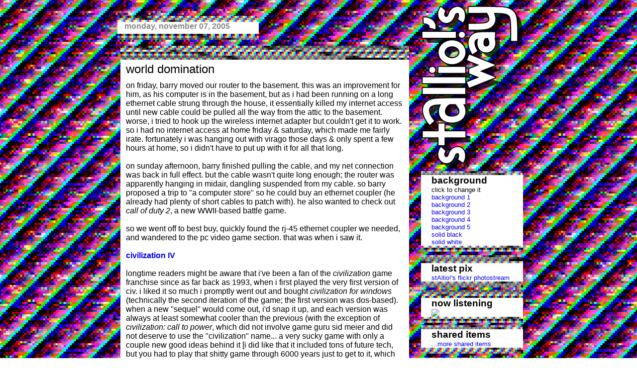

--- FILE ---
content_type: text/html
request_url: https://animalswithinanimals.com/stallio/2005/11/world-domination.html
body_size: 8527
content:
<!DOCTYPE HTML PUBLIC "-//W3C//DTD HTML 4.01 Transitional//EN">
<html><head><link rel="canonical" href="http://blog.animalswithinanimals.com/2005/11/world-domination.html" />
<meta http-equiv="refresh" content="30;url=http://blog.animalswithinanimals.com/2005/11/world-domination.html" />


<!-- Meta Information -->
	<meta http-equiv="Content-Type" content="text/html; charset=UTF-8">
	<meta name="MSSmartTagsPreventParsing" content="true">
	<meta name="generator" content="Blogger">

<title>stAllio!'s way</title>


<script type="text/javascript" src="http://www.haloscan.com/load.php?user=stallio"> 

</script>

<link rel="stylesheet" type="text/css" href="/stallio/newstyle.css">
<link rel="icon" href="/favicon.ico" type="image/x-icon">
<link rel="shortcut icon" href="/favicon.ico" type="image/x-icon">
<link rel="alternate" type="application/atom+xml" title="stAllio!'s way" href="http://www.animalswithinanimals.com/stallio/atom.xml">


<!--[if lt IE 7]>
<script language="JavaScript">
function correctPNG() // correctly handle PNG transparency in Win IE 5.5 & 6.
{
   var arVersion = navigator.appVersion.split("MSIE")
   var version = parseFloat(arVersion[1])
   if ((version >= 5.5) && (document.body.filters))
   {
      for(var i=0; i<document.images.length; i++)
      {
         var img = document.images[i]
         var imgName = img.src.toUpperCase()
         if (imgName.substring(imgName.length-3, imgName.length) == "PNG")
         {
            var imgID = (img.id) ? "id='" + img.id + "' " : ""
            var imgClass = (img.className) ? "class='" + img.className + "' " : ""
            var imgTitle = (img.title) ? "title='" + img.title + "' " : "title='" + img.alt + "' "
            var imgStyle = "display:inline-block;" + img.style.cssText
            if (img.align == "left") imgStyle = "float:left;" + imgStyle
            if (img.align == "right") imgStyle = "float:right;" + imgStyle
            if (img.parentElement.href) imgStyle = "cursor:hand;" + imgStyle
            var strNewHTML = "<span " + imgID + imgClass + imgTitle
            + " style=\"" + "width:" + img.width + "px; height:" + img.height + "px;" + imgStyle + ";"
            + "filter:progid:DXImageTransform.Microsoft.AlphaImageLoader"
            + "(src=\'" + img.src + "\', sizingMethod='scale');\"></span>"
            img.outerHTML = strNewHTML
            i = i-1
         }
      }
   }
}
window.attachEvent("onload", correctPNG);
</script>
<![endif]-->

<script language="javascript">
var images = new Array;
images[0]="/stallio/images/bg1.gif";
images[1]="/stallio/images/bg2.png";
images[2]="/stallio/images/bg3.gif";
images[3]="/stallio/images/bg4.gif";
images[4]="/stallio/images/bg5.gif";

function changeBG(whichImage){
if (document.body){
	if(whichImage == 9){
	document.bgColor = '#000000';
	}
	if(whichImage == 10){
	document.bgColor = '#FFFFFF';
	}
document.body.background = images[whichImage];
}
}


function loadBG(){
rdmImage = Math.floor(Math.random()*images.length);
document.body.background = images[rdmImage];
}

-->
</script>

<script type="text/javascript">
function buildContent (blog) {
  if (!blog || !blog.items) return;
  var container=document.getElementById("googleshared");
  var code="";
  for (var i = 0; i < blog.items.length; i++) {
    var item = blog.items[i];
    code=code+"<p><a class='title' href='"+item.alternate.href+"'>"+item.title+"</a></p><p>&mdash;from <a href='"+item.origin.htmlUrl+"'>"+item.origin.title+"</a></p>";
  }
  container.innerHTML=code;
}
</script>


</head><body>

<script language="javascript">
loadBG();
</script>



<div id="main">
<div id="container">

<!-- begin #right-content ... right column -->

	<div id="right-content">
	<a href="/stallio/blog.html"><img src="/stallio/images/logo.png"></a><br />

		<div class="right3-top"></div>
		<div class="right3-middle">
			<div class="right-post">
			<span class="right-post-title">background</span><br />
			<p>click to change it</p>
			<p><a href="javascript:changeBG(0)">background 1</a></p>
			<p><a href="javascript:changeBG(1)">background 2</a></p>
			<p><a href="javascript:changeBG(2)">background 3</a></p>
			<p><a href="javascript:changeBG(3)">background 4</a></p>
			<p><a href="javascript:changeBG(4)">background 5</a></p>
			<p><a href="javascript:changeBG(9)">solid black</a></p>
			<p><a href="javascript:changeBG(10)">solid white</a></p>
			</div></div>
		<div class="right2-bottom"></div>

		<div class="right1-top"></div>
		<div class="right1-middle">
		<div class="right-post"><span class="right-post-title">latest pix</span></div>

			<div class="center">
			<script type="text/javascript" src="http://www.flickr.com/badge_code_v2.gne?count=6&display=latest&size=s&layout=x&source=user&user=12978266%40N00"></script>
			</div>
			<div class="right-post"><a href="http://www.flickr.com/photos/stallio/">stAllio!'s flickr photostream</a></div>

			</div>
		<div class="right1-bottom"></div>

		<div class="right2-top"></div>
		<div class="right2-middle">
			<div class="right-post">
			<span class="right-post-title">now listening</span><br />

			<a href="http://www.last.fm/user/stallio/?chartstyle=SidebarPlain"><img src="http://imagegen.last.fm/SidebarPlain/recenttracks/stallio.gif" border="0" /></a>
			</div></div>
		<div class="right2-bottom"></div>

		<div class="right3-top"></div>
		<div class="right3-middle">
		<div class="right-post">
		<span class="right-post-title">shared items</span><br />
		<div id="googleshared">
<script type="text/javascript" src="http://www.google.com/reader/public/javascript/user/15601165620797815633/state/com.google/broadcast?n=5&callback=buildContent"></script>
			</div>
<a href="http://www.google.com/reader/shared/15601165620797815633">...more shared items</a>
</div></div>
		<div class="right3-bottom"></div>

		<div class="right1-top"></div>
		<div class="right1-middle">
		<div class="right-post">
		<span class="right-post-title">previously</span><br />
		<p><a href="http://www.animalswithinanimals.com/stallio/2005/11/goodbye-gray-skies-hello-news.html">goodbye gray skies, hello news</a></p>
		<p><a href="http://www.animalswithinanimals.com/stallio/2005/11/sonys-rootkit-exploit-confirmed.html">sony&#39;s rootkit exploit confirmed!</a></p>
		<p><a href="http://www.animalswithinanimals.com/stallio/2005/11/tomlinson-resigns-from-board.html">tomlinson resigns from the board</a></p>
		<p><a href="http://www.animalswithinanimals.com/stallio/2005/11/friday-cat-databending-continued.html">friday cat databending (continued)</a></p>
		<p><a href="http://www.animalswithinanimals.com/stallio/2005/11/sony-drm-installs-malware.html">sony DRM installs malware</a></p>
		<p><a href="http://www.animalswithinanimals.com/stallio/2005/11/who-will-rescue-rescuers.html">who will rescue the rescuers?</a></p>
		<p><a href="http://www.animalswithinanimals.com/stallio/2005/11/how-to-drink-drive-like-chief-of.html">how to drink &amp; drive like a chief of police</a></p>
		<p><a href="http://www.animalswithinanimals.com/stallio/2005/11/black-sites-europe-is-new-guantanamo.html">black sites: europe is the new guantanamo</a></p>
		<p><a href="http://www.animalswithinanimals.com/stallio/2005/11/vote-me-up-vote-me-down.html">vote me up, vote me down</a></p>
		<p><a href="http://www.animalswithinanimals.com/stallio/2005/10/dst-is-new-y2k.html">DST is the new Y2K</a></p>
		
			</div></div>
		<div class="right1-bottom"></div>

		<div class="right2-top"></div>
		<div class="right2-middle">
			<div class="right-post">
			<span class="right-post-title">databending</span><br />

			<p><a href="http://www.animalswithinanimals.com/stallio/2008/08/databending-and-glitch-art-primer-part.html">databending and glitch art primer, part 1: the wordpad effect</a></p>

			<p><a href="http://www.animalswithinanimals.com/stallio/labels/databending.html">all databending posts</a></p>
			</div></div>
		<div class="right2-bottom"></div>


		<div class="right3-top"></div>
		<div class="right3-middle">
			<div class="right-post">
			<span class="right-post-title">awiastuff</span><br />
			<p><a href="/stallio/blog.html">blog home</a></p>
			<p><a href="../mailman/listinfo/awiannounce">mailing list</a></p>
			<p><a href="/stallio/atom.xml" title="Atom feed">site feed</a></p>
			<p><a href="/">animals within animals</a></p>
			<p><a href="/shop.html">AWIA shop</a></p>
			<p><a href="/stallio/">stAllio! home</a></p>
			<p><a href="/stallio/bio.html">stAllio! bio</a></p>
			<p><a href="/bent/">stAllio!'s databent gallery</a></p>
			<p><a href="/stallio/mp3oftheweek/">stAllio! mp3 of the week</a></p>
			<p><a href="/stallio/mp3stallio.html">stAllio! mp3s</a></p>
			<p><a href="/stallio/discog/">stAllio! discography</a></p>
			<p><a href="mailto:stallio@animalswithinanimals.com">stAllio! email</a></p>
			<p><a href="http://badtaste4life.com">bad taste music exchange</a></p>
			</div></div>
		<div class="right3-bottom"></div>

		<div class="right1-top"></div>
		<div class="right1-middle">
			<div class="right-post">
			<span class="right-post-title">persoblogs</span><br />
			<p><a href="http://www.animalswithinanimals.com/bobbyvomit/">bobby vomit blawg</a> <span class="color">*</span></p>
			<p><a href="http://quahogs-ent.com/blog/">the QEG blog</a> <span class="color">*</span></p>
			<p><a href="http://www.livejournal.com/users/trademark_g/">trademark g</a></p>
			<p><a href="http://www.livejournal.com/users/glacial23/">glacial23</a></p>
			<p><a href="http://home.comcast.net/~mattthepm/mattthepm/">maxquad</a></p>
			<p><a href="http://locussolus.com/">locussolus</a></p>
			<p><a href="http://philoblog.blogspot.com/">philoblog</a></p>
			<p><a href="http://www.empty-handed.com/">empty-handed</a></p>
			<p><span class="color small"><i>* indicates blogs i designed</i></span></p>
			</div></div>
		<div class="right1-bottom"></div>

		<div class="right2-top"></div>
		<div class="right2-middle">
			<div class="right-post">
			<span class="right-post-title">mp3blogs</span><br />
			<p><a href="/mp3page.html">AWIA/stAllio!/related mp3s</a></p>
			<p><a href="http://www.some-assembly-required.net/blog/">some assembly required</a></p>
			<p><a href="http://blog.wfmu.org/freeform/mp3s/">wfmu: beware of the blog: mp3s</a></p>
			<p><a href="http://classicalconnection.blogspot.com/">classical connection</a></p>
			<p><a href="http://www.negrophonic.com/words/">mudd up! dj/rupture</a></p>
			<p><a href="http://riddimmethod.net/">the riddim meth0d</a></p>
			<p><a href="http://musicformaniacs.blogspot.com/">music for maniacs</a></p>
			<p><a href="http://recordrobot.blogspot.com/">record robot</a></p>
			<p><a href="http://www.grep-fu.net/blog">anti-music workshop</a></p>
			<p><a href="http://wayneandwax.blogspot.com/">wayne&amp;wax</a></p>
			<p><a href="http://quahogs-ent.com/audio/">QEG music blog</a></p>
			</div></div>
		<div class="right2-bottom"></div>

		<div class="right3-top"></div>
		<div class="right3-middle">
			<div class="right-post">
			<span class="right-post-title">politiblogs</span><br />
			<p><a href="http://detritus.net/blog/">detritus</a></p>
			<p><a href="http://atrios.blogspot.com/">atrios</a></p>
			<p><a href="http://talkingpointsmemo.com/">talkingpointsmemo</a></p>
			<p><a href="http://www.tpmmuckraker.com/">tpm muckraker</a></p>
			<p><a href="http://shakespearessister.blogspot.com">shakespeare's sister</a></p>
			<p><a href="http://digbysblog.blogspot.com/">digby</a></p>
			<p><a href="http://www.salon.com/opinion/greenwald/">glenn greenwald</a></p>
			<p><a href="http://www.bagnewsnotes.com/">BAGnewsnotes</a></p>
			<p><a href="http://www.bilerico.com/">bilerico</a></p>
			</div></div>
		<div class="right3-bottom"></div>

		<div class="right1-top"></div>
		<div class="right1-middle">
			<div class="right-post">
			<span class="right-post-title">hoosierblogs</span><br />
			<p><a href="http://blog.masson.us/">masson's blog</a></p>
			<p><a href="http://www.blueindiana.net/frontPage.do">blue indiana</a></p>
			<p><a href="http://www.ipopa.blogspot.com/">indy's painfully objective political analysis</a></p>
			<p><a href="http://www.hoosierpoliticalreport.com/">hoosier political report</a></p>
			<p><a href="http://indiana.bilerico.com">bilerico indiana</a></p>
			<p><a href="http://ruthholladay.com/">ruth holladay</a></p>
			<p><a href="http://indianaequality.blogspot.com/">indiana equality</a></p>
			<p><a href="http://www.xtra-rant.com/">xtra-rant</a></p>
			<p><a href="http://indyscribe.com/">indyscribe</a></p>
			<p><a href="http://doghouseriley.blogspot.com/">doghouse riley</a></p>
			<p><a href="http://torporindy.blogspot.com/">torpor indy</a></p>
			<p><a href="http://www.commonplacebook.com/">commonplace book</a></p>
			<p><a href="http://advanceindiana.blogspot.com/">advance indiana</A></p>
			</div></div>
		<div class="right1-bottom"></div>

		<div class="right2-top"></div>
		<div class="right2-middle">
			<div class="right-post">
			<span class="right-post-title">archives</span><br />
			
			<p><a href="/stallio/2003_11_01_archive.html">11/01/2003 - 12/01/2003</a></p>
			
			<p><a href="/stallio/2003_12_01_archive.html">12/01/2003 - 01/01/2004</a></p>
			
			<p><a href="/stallio/2004_01_01_archive.html">01/01/2004 - 02/01/2004</a></p>
			
			<p><a href="/stallio/2004_02_01_archive.html">02/01/2004 - 03/01/2004</a></p>
			
			<p><a href="/stallio/2004_03_01_archive.html">03/01/2004 - 04/01/2004</a></p>
			
			<p><a href="/stallio/2004_04_01_archive.html">04/01/2004 - 05/01/2004</a></p>
			
			<p><a href="/stallio/2004_05_01_archive.html">05/01/2004 - 06/01/2004</a></p>
			
			<p><a href="/stallio/2004_06_01_archive.html">06/01/2004 - 07/01/2004</a></p>
			
			<p><a href="/stallio/2004_07_01_archive.html">07/01/2004 - 08/01/2004</a></p>
			
			<p><a href="/stallio/2004_08_01_archive.html">08/01/2004 - 09/01/2004</a></p>
			
			<p><a href="/stallio/2004_09_01_archive.html">09/01/2004 - 10/01/2004</a></p>
			
			<p><a href="/stallio/2004_10_01_archive.html">10/01/2004 - 11/01/2004</a></p>
			
			<p><a href="/stallio/2004_11_01_archive.html">11/01/2004 - 12/01/2004</a></p>
			
			<p><a href="/stallio/2004_12_01_archive.html">12/01/2004 - 01/01/2005</a></p>
			
			<p><a href="/stallio/2005_01_01_archive.html">01/01/2005 - 02/01/2005</a></p>
			
			<p><a href="/stallio/2005_02_01_archive.html">02/01/2005 - 03/01/2005</a></p>
			
			<p><a href="/stallio/2005_03_01_archive.html">03/01/2005 - 04/01/2005</a></p>
			
			<p><a href="/stallio/2005_04_01_archive.html">04/01/2005 - 05/01/2005</a></p>
			
			<p><a href="/stallio/2005_05_01_archive.html">05/01/2005 - 06/01/2005</a></p>
			
			<p><a href="/stallio/2005_06_01_archive.html">06/01/2005 - 07/01/2005</a></p>
			
			<p><a href="/stallio/2005_07_01_archive.html">07/01/2005 - 08/01/2005</a></p>
			
			<p><a href="/stallio/2005_08_01_archive.html">08/01/2005 - 09/01/2005</a></p>
			
			<p><a href="/stallio/2005_09_01_archive.html">09/01/2005 - 10/01/2005</a></p>
			
			<p><a href="/stallio/2005_10_01_archive.html">10/01/2005 - 11/01/2005</a></p>
			
			<p><a href="/stallio/2005_11_01_archive.html">11/01/2005 - 12/01/2005</a></p>
			
			<p><a href="/stallio/2005_12_01_archive.html">12/01/2005 - 01/01/2006</a></p>
			
			<p><a href="/stallio/2006_01_01_archive.html">01/01/2006 - 02/01/2006</a></p>
			
			<p><a href="/stallio/2006_02_01_archive.html">02/01/2006 - 03/01/2006</a></p>
			
			<p><a href="/stallio/2006_03_01_archive.html">03/01/2006 - 04/01/2006</a></p>
			
			<p><a href="/stallio/2006_04_01_archive.html">04/01/2006 - 05/01/2006</a></p>
			
			<p><a href="/stallio/2006_05_01_archive.html">05/01/2006 - 06/01/2006</a></p>
			
			<p><a href="/stallio/2006_06_01_archive.html">06/01/2006 - 07/01/2006</a></p>
			
			<p><a href="/stallio/2006_07_01_archive.html">07/01/2006 - 08/01/2006</a></p>
			
			<p><a href="/stallio/2006_08_01_archive.html">08/01/2006 - 09/01/2006</a></p>
			
			<p><a href="/stallio/2006_09_01_archive.html">09/01/2006 - 10/01/2006</a></p>
			
			<p><a href="/stallio/2006_10_01_archive.html">10/01/2006 - 11/01/2006</a></p>
			
			<p><a href="/stallio/2006_11_01_archive.html">11/01/2006 - 12/01/2006</a></p>
			
			<p><a href="/stallio/2006_12_01_archive.html">12/01/2006 - 01/01/2007</a></p>
			
			<p><a href="/stallio/2007_01_01_archive.html">01/01/2007 - 02/01/2007</a></p>
			
			<p><a href="/stallio/2007_02_01_archive.html">02/01/2007 - 03/01/2007</a></p>
			
			<p><a href="/stallio/2007_03_01_archive.html">03/01/2007 - 04/01/2007</a></p>
			
			<p><a href="/stallio/2007_04_01_archive.html">04/01/2007 - 05/01/2007</a></p>
			
			<p><a href="/stallio/2007_05_01_archive.html">05/01/2007 - 06/01/2007</a></p>
			
			<p><a href="/stallio/2007_06_01_archive.html">06/01/2007 - 07/01/2007</a></p>
			
			<p><a href="/stallio/2007_07_01_archive.html">07/01/2007 - 08/01/2007</a></p>
			
			<p><a href="/stallio/2007_08_01_archive.html">08/01/2007 - 09/01/2007</a></p>
			
			<p><a href="/stallio/2007_09_01_archive.html">09/01/2007 - 10/01/2007</a></p>
			
			<p><a href="/stallio/2007_10_01_archive.html">10/01/2007 - 11/01/2007</a></p>
			
			<p><a href="/stallio/2007_11_01_archive.html">11/01/2007 - 12/01/2007</a></p>
			
			<p><a href="/stallio/2007_12_01_archive.html">12/01/2007 - 01/01/2008</a></p>
			
			<p><a href="/stallio/2008_01_01_archive.html">01/01/2008 - 02/01/2008</a></p>
			
			<p><a href="/stallio/2008_02_01_archive.html">02/01/2008 - 03/01/2008</a></p>
			
			<p><a href="/stallio/2008_03_01_archive.html">03/01/2008 - 04/01/2008</a></p>
			
			<p><a href="/stallio/2008_04_01_archive.html">04/01/2008 - 05/01/2008</a></p>
			
			<p><a href="/stallio/2008_05_01_archive.html">05/01/2008 - 06/01/2008</a></p>
			
			<p><a href="/stallio/2008_06_01_archive.html">06/01/2008 - 07/01/2008</a></p>
			
			<p><a href="/stallio/2008_07_01_archive.html">07/01/2008 - 08/01/2008</a></p>
			
			<p><a href="/stallio/2008_08_01_archive.html">08/01/2008 - 09/01/2008</a></p>
			
			<p><a href="/stallio/2008_09_01_archive.html">09/01/2008 - 10/01/2008</a></p>
			
			<p><a href="/stallio/2008_10_01_archive.html">10/01/2008 - 11/01/2008</a></p>
			
			<p><a href="/stallio/2008_11_01_archive.html">11/01/2008 - 12/01/2008</a></p>
			
			<p><a href="/stallio/2008_12_01_archive.html">12/01/2008 - 01/01/2009</a></p>
			
			<p><a href="/stallio/2009_01_01_archive.html">01/01/2009 - 02/01/2009</a></p>
			
			<p><a href="/stallio/2009_02_01_archive.html">02/01/2009 - 03/01/2009</a></p>
			
			<p><a href="/stallio/2009_03_01_archive.html">03/01/2009 - 04/01/2009</a></p>
			
			<p><a href="/stallio/2009_04_01_archive.html">04/01/2009 - 05/01/2009</a></p>
			
			<p><a href="/stallio/2009_05_01_archive.html">05/01/2009 - 06/01/2009</a></p>
			
			<p><a href="/stallio/2009_06_01_archive.html">06/01/2009 - 07/01/2009</a></p>
			
			<p><a href="/stallio/2009_07_01_archive.html">07/01/2009 - 08/01/2009</a></p>
			
			<p><a href="/stallio/2009_08_01_archive.html">08/01/2009 - 09/01/2009</a></p>
			
			<p><a href="/stallio/2009_09_01_archive.html">09/01/2009 - 10/01/2009</a></p>
			
			<p><a href="/stallio/2009_10_01_archive.html">10/01/2009 - 11/01/2009</a></p>
			
			<p><a href="/stallio/2009_11_01_archive.html">11/01/2009 - 12/01/2009</a></p>
			
			<p><a href="/stallio/2009_12_01_archive.html">12/01/2009 - 01/01/2010</a></p>
			
			<p><a href="/stallio/2010_01_01_archive.html">01/01/2010 - 02/01/2010</a></p>
			
			<p><a href="/stallio/2010_02_01_archive.html">02/01/2010 - 03/01/2010</a></p>
			
			<p><a href="/stallio/2010_03_01_archive.html">03/01/2010 - 04/01/2010</a></p>
			
			</div></div>
		<div class="right2-bottom"></div>


</div>
<!-- end #right-content -->

<!-- begin #left-content ... left (main) column -->

	<div id="left-content">
	
		
		<br /><div class="date"><div class="date-text lowercase">Monday, November 07, 2005<a name="113139299554015074">&nbsp;</a></div></div>
		


		<div class="post-top"></div>
		<div class="post-middle">
			<div class="post">
   			<div class="post-title"><a href="http://www.animalswithinanimals.com/stallio/2005/11/world-domination.html">world domination</a></div>
			<div style="clear:both;"></div>on friday, barry moved our router to the basement.  this was an improvement for him, as his computer is in the basement, but as i had been running on a long ethernet cable strung through the house, it essentially killed my internet access until new cable could be pulled all the way from the attic to the basement.  worse, i tried to hook up the wireless internet adapter but couldn't get it to work.  so i had no internet access at home friday &amp; saturday, which made me fairly irate.  fortunately i was hanging out with virago those days &amp; only spent a few hours at home, so i didn't have to put up with it for all that long.<br /><br />on sunday afternoon, barry finished pulling the cable, and my net connection was back in full effect.  but the cable wasn't quite long enough; the router was apparently hanging in midair, dangling suspended from my cable.  so barry proposed a trip to "a computer store" so he could buy an ethernet coupler (he already had plenty of short cables to patch with).  he also wanted to check out <i>call of duty 2</i>, a new WWII-based battle game.<br /><br />so we went off to best buy, quickly found the rj-45 ethernet coupler we needed, and wandered to the pc video game section.  that was when i saw it.<br /><br /><b><a href="http://2kgames.com/civ4/home.htm">civilization IV</a></b><br /><br />longtime readers might be aware that i've been a fan of the <i>civilization</i> game franchise since as far back as 1993, when i first played the very first version of civ.  i liked it so much i promptly went out and bought <i>civilization for windows</i> (technically the second iteration of the game; the first version was dos-based).  when a new "sequel" would come out, i'd snap it up, and each version was always at least somewhat cooler than the previous (with the exception of <i>civilization: call to power</i>, which did not involve game guru sid meier and did not deserve to use the "civilization" name... a very sucky game with only a couple new good ideas behind it [i did like that it included tons of future tech, but you had to play that shitty game through 6000 years just to get to it, which wasn't worth it).<br /><br />i grabbed the box and started reading it over.  i knew i wanted the game, but did i want to wait a few months for the price to come down from $49.99?  when i read the first review quote on the box, i knew i was in trouble.  the review called civ4 "a major turning point" and said that new and long-time fans alike would be "blown away".  the other review quotes on the box were equally ecstatic: to call them "gushing" would not be strong enough.  the reviews weren't just glowing; they were positively exuberant.  orgasmic.  reverent even.  and unlike the review quotes you might see in movie ads, it was clear that these reviewers were real otaku: hardcore gamer geeks who knew damn well how good the previous civ games were, and even how good the best strategy games out there were, and still they were creaming their jeans in exaltation of how fucking awesome civ4 is.  a scan of <a href="http://www.civfanatics.com/">civfanatics</a> (a civ blog) shows that those reviews were not atypical.  every reviewer, without exception, has given civ4 at least 9 out of 10.  that's hot shit.<br /><br />after reading the box, i found myself unable to put it down.  not in a "page-turner" sense where you are enjoying a book so much that you don't want to stop reading&mdash;i simply knew that i must have this game, immediately, and couldn't seriously entertain the idea of not buying it right that minute.  i had truly loved civ3 and had thought it was the best one yet&mdash;the improved diplomacy and "culture" features were fantastic&mdash;and the notion of a new civ game even better than that one was impossible to resist.<br /><br />as soon as i got home i popped it open, installed, and started playing.  it's definitely different.  the old "government" system has been replaced with a subtler, more sophisticated "civics" system where you administer policy on a more atomic level.  no longer must you simply choose between monarchy, communism, fundamentalism, and so on.  and the introduction of religion is a nice new twist&mdash; previous civs had spirituality but you couldn't actually choose to be christian or taoist or muslim (on my first civ4 game, i'm the japanese and our state religion is judaism!)  the graphics are the best ever by far, completely doing away with the "board game" look of past civs.  and one of the most interesting new additions is the voiceover and narration done by leonard nimoy.  leonard fucking nimoy!  best game voiceover since burroughs did the voice work for <a href="http://www.adventuregamers.com/article/id,317">the dark eye</a>, says i.<br /><br />i was a good boy and quit after an hour and a half to go pick up virago for dinner.  then we went to mass ave video to rent <i>the celluloid closet</i>, which we watched.  but when i got home around midnight, when normally i would've watched one or two show on my tivo and gone to bed around 1, i played civ4 until 2am and didn't even turn on my tv.<br /><br />just when i was hoping to get more productive in the studio, it looks like i'll be spending most of my spare time for the next few weeks playing civilization IV.<span class="color">&para;</span><div style="clear:both; padding-bottom:0.25em"></div><br />

<!--comments thingy-->

   <div class="PostFooter lowercase">

<div class="rightfloat">
 <!-- 
<a href="javascript:HaloScan('113139299554015074');"><script type="text/javascript">postCount('113139299554015074'); </script></a>
 --> 


   <a href="https://www.blogger.com/comment.g?blogID=6021181&postID=113139299554015074" 
   location.href=https://www.blogger.com/comment.g?blogID=6021181&postID=113139299554015074;>
   4 comments</a>

   </div>
<span class="color">&sect;</span>&nbsp; posted on  <a href="http://www.animalswithinanimals.com/stallio/2005/11/world-domination.html" title="permanent link">11/07/2005 02:49:00 PM</a>. 

    </div>
			</div></div>
		<div class="post-bottom"></div>






   <a name="comments"></a>

	<br /><div class="date"><div class="date-text">4 comments:</div></div>

     
   
		<div class="post-top"></div>
		<div class="post-middle">
			<div class="post">      
      <a name="113141457892513905"></a>ever hear john de lancie's voiceover work in <I>interstate 76</I>?<span class="color">&nbsp;&para;</span>
<br /><br />
   
          <div class="commentfooter">&mdash;posted by <span style="line-height:16px" class="comment-icon blogger-comment-icon"><img src="http://www.blogger.com/img/b16-rounded.gif" alt="Blogger" style="display:inline;" /></span>&nbsp;<a href="http://www.blogger.com/profile/06561726918594125792" rel="nofollow">syntax</a>, at
         <a href="#113141457892513905" class="lowercase">
         8:49 PM, November 07, 2005</a>
         <span class="item-control blog-admin pid-1770953602"><a style="border:none;" href="http://www.blogger.com/delete-comment.g?blogID=6021181&postID=113141457892513905" title="Delete Comment" ><span class="delete-comment-icon">&nbsp;</span></a></span></div>
			</div></div>
		<div class="post-bottom"></div>
   
		<div class="post-top"></div>
		<div class="post-middle">
			<div class="post">      
      <a name="113142149528787383"></a>Damnit. And I had to go and have <I>kids.</I> There is no freakin' way my wife would tolerate a new Civ addiction when there are toddlers to chase about. Damnit.<span class="color">&nbsp;&para;</span>
<br /><br />
   
          <div class="commentfooter">&mdash;posted by <span style="line-height:16px" class="comment-icon blogger-comment-icon"><img src="http://www.blogger.com/img/b16-rounded.gif" alt="Blogger" style="display:inline;" /></span>&nbsp;<a href="http://www.blogger.com/profile/16655747495179504729" rel="nofollow">Doug</a>, at
         <a href="#113142149528787383" class="lowercase">
         10:44 PM, November 07, 2005</a>
         <span class="item-control blog-admin pid-1764035693"><a style="border:none;" href="http://www.blogger.com/delete-comment.g?blogID=6021181&postID=113142149528787383" title="Delete Comment" ><span class="delete-comment-icon">&nbsp;</span></a></span></div>
			</div></div>
		<div class="post-bottom"></div>
   
		<div class="post-top"></div>
		<div class="post-middle">
			<div class="post">      
      <a name="113146526269020694"></a>i didn't even realize who john de lancie was until i looked it up... i only know the names of major cast members for <I>next gen</I>.<BR/><BR/>apparently nimoy and de lancie formed a company called "alien voices" that put out radio-drama-style audio recordings of sci-fi material, including a two-part "spock vs q" franchise.  makes sense, i guess.  unfortunately, alienvoices.com now points to one of those generic search sites, so i can't tell if alien voices is defunct or just the website is.<span class="color">&nbsp;&para;</span>
<br /><br />
   
          <div class="commentfooter">&mdash;posted by <span style="line-height:16px" class="comment-icon blogger-comment-icon"><img src="http://www.blogger.com/img/b16-rounded.gif" alt="Blogger" style="display:inline;" /></span>&nbsp;<a href="http://www.blogger.com/profile/15712626121566349866" rel="nofollow">stAllio!</a>, at
         <a href="#113146526269020694" class="lowercase">
         10:54 AM, November 08, 2005</a>
         <span class="item-control blog-admin pid-1145143240"><a style="border:none;" href="http://www.blogger.com/delete-comment.g?blogID=6021181&postID=113146526269020694" title="Delete Comment" ><span class="delete-comment-icon">&nbsp;</span></a></span></div>
			</div></div>
		<div class="post-bottom"></div>
   
		<div class="post-top"></div>
		<div class="post-middle">
			<div class="post">      
      <a name="113149464089780021"></a>scary thing - i never watched st:tng until several years after it went into syndication, and the first time i saw the "q" character i said "holy shit! it's eugene from <I>days of our lives</I>!!!"<BR/><BR/>don't ask how i knew that, and i won't lie to you.<span class="color">&nbsp;&para;</span>
<br /><br />
   
          <div class="commentfooter">&mdash;posted by <span style="line-height:16px" class="comment-icon blogger-comment-icon"><img src="http://www.blogger.com/img/b16-rounded.gif" alt="Blogger" style="display:inline;" /></span>&nbsp;<a href="http://www.blogger.com/profile/06561726918594125792" rel="nofollow">syntax</a>, at
         <a href="#113149464089780021" class="lowercase">
         7:04 PM, November 08, 2005</a>
         <span class="item-control blog-admin pid-1770953602"><a style="border:none;" href="http://www.blogger.com/delete-comment.g?blogID=6021181&postID=113149464089780021" title="Delete Comment" ><span class="delete-comment-icon">&nbsp;</span></a></span></div>
			</div></div>
		<div class="post-bottom"></div>
   

	<br /><div class="date"><div class="date-text"><a href="https://www.blogger.com/comment.g?blogID=6021181&postID=113139299554015074" 
   location.href=https://www.blogger.com/comment.g?blogID=6021181&postID=113139299554015074;>
   post a comment</a></div></div>







		<div class="post-top"></div>
		<div class="post-middle">
			<div class="post center">  
<a href="http://www.blogger.com"><img alt="Powered by Blogger" border=0 
src="http://buttons.blogger.com/bloggerbutton1.gif"></a>
<a href="http://www.sensoryresearch.net"><img border=0 
alt="hosted by Sensory Research" src="http://www.sensoryresearch.net/media/srs_badge.jpg" 
width=110 height=39></a> 
<!-- Site Meter -->
<script type="text/javascript" src="http://s26.sitemeter.com/js/counter.js?site=s26stallio">
</script>
<noscript>
<a href="http://s26.sitemeter.com/stats.asp?site=s26stallio" target="_top">
<img src="http://s26.sitemeter.com/meter.asp?site=s26stallio" alt="Site Meter" border="0"/></a>
</noscript>
<!-- Copyright (c)2006 Site Meter -->
			</div></div>
		<div class="post-bottom"></div>

</div>
<!-- end #leftcontent -->



<script type="text/javascript" src="http://www.blogger.com/static/v1/common/js/3323309151-csitaillib.js"></script>
<script>if (typeof(window.attachCsiOnload) != 'undefined' && window.attachCsiOnload != null) { window.attachCsiOnload('ext_blogspot'); }</script></body>
</html>

--- FILE ---
content_type: text/css
request_url: https://animalswithinanimals.com/stallio/newstyle.css
body_size: 986
content:
body {
	background-position:center center;
	background-repeat:yes;
	background-attachment:fixed;
	font-family:trebuchet ms, verdana, sans-serif;
	color:black;}
#main {
	text-align:center;}

#container {
	text-align:left;
	width:825px;
	margin:auto;}
	
#left-content {
	width:610px;
	float:left;}
#right-content {
	width:209px;
	float:right;}

.date {
	width:300px;
	height:59px;
	background-image:url("/stallio/images/date-bg.gif");
	background-repeat:no-repeat;}
	
.date-text {
	margin-left:22px;
	padding-top:18px;
	font-weight:bold;
	color:#888888;}

.post-top {
	width:608px;
	height:35px;
	background-image:url("/stallio/images/post-top.gif");
	background-repeat:no-repeat;
	background-position:bottom center;}
.post-middle {
	width:608px;
	background-image:url("/stallio/images/post-mid.gif");
	background-repeat:repeat-y;
	background-position:center center;
	color:white;}
.post-bottom {
	width:608px;
	height:20px;
	background-image:url("/stallio/images/post-bot.gif");
	background-repeat:no-repeat;
	background-position:top center;}
.post {
	margin-left:25px;
	margin-right:25px;
	color:black;}  
.post a {
	text-decoration:none;}

.post a:visited {
	text-decoration:none;}
	
.post a:hover {
	color:#ff0000;
	text-decoration:none;}
	
.post-title {
	font-size:1.5em;
	padding-top:5px;
	margin-bottom:10px;}
	
.post-title a {
	color:black;}
	
.post-title a:hover {
	color:red;}
	
.right1-top {
	width:209px;
	height:21px;
	background-image:url("/stallio/images/right1-top.gif");
	background-repeat:no-repeat;
	background-position:bottom center;}
.right1-middle {
	width:209px;
	background-image:url("/stallio/images/right1-mid.gif");
	background-repeat:repeat-y;
	background-position:center center;
	color:white;}
.right1-bottom {
	width:209px;
	height:14px;
	background-image:url("/stallio/images/right1-bot.gif");
	background-repeat:no-repeat;
	background-position:top center;}
	
.right2-top {
	width:209px;
	height:19px;
	background-image:url("/stallio/images/right2-top.gif");
	background-repeat:no-repeat;
	background-position:bottom center;}
.right2-middle {
	width:209px;
	background-image:url("/stallio/images/right2-mid.gif");
	background-repeat:repeat-y;
	background-position:center center;
	color:white;}
.right2-bottom {
	width:209px;
	height:14px;
	background-image:url("/stallio/images/right2-bot.gif");
	background-repeat:no-repeat;
	background-position:top center;}	
	
.right3-top {
	width:209px;
	height:11px;
	background-image:url("/stallio/images/right3-top.gif");
	background-repeat:no-repeat;
	background-position:bottom center;}
.right3-middle {
	width:209px;
	background-image:url("/stallio/images/right3-mid.gif");
	background-repeat:repeat-y;
	background-position:center center;
	color:white;}
.right3-bottom {
	width:209px;
	height:15px;
	background-image:url("/stallio/images/right3-bot.gif");
	background-repeat:no-repeat;
	background-position:top center;}
.right-post {
	margin-left:23px;
	margin-right:18px;
	color:black;
	font-size:.8em;}
	
.right-post p{
	margin-bottom:0px;
	margin-top:0px;
	margin-left:10px;
	text-indent:-10px;}	
	
.right-post a {
	font-weight:normal;
	text-decoration:none;}

.right-post a:visited {
	text-decoration:none;}
	
.right-post a:hover {
	color:#ff0000;
	text-decoration:none;}	

.right-post-title {
	font-size:1.5em;
	font-weight:bold;}

.flickr-photo {
	border:0px;}
	
.photo {
	text-align:center;}

img {border:0px;}

.center {text-align:center;}

.red {color:red;}

.color {color:#888888;}

a.menu {background-color:transparent;}
a.menu:visited {text-decoration:none;color:blue;}
a.menu:hover {background-color:black;}
a.menu:hover img {background-color:black;}

.x3 {font-size: 2.5em;}
.x2 {font-size: 2em;}
.glitchmenu a {
    padding:2px;}
.glitchmenu a:hover {color:red;

    webkit-animation: shadowmirror13 2s infinite alternate;
    animation: shadowmirror13 2s infinite alternate}

div.flickr_badge_image {display:inline;padding:1px;}
div.flickr_badge_image {display:inline;padding:1px;}
#right-content div.flickr_badge_image img {border:0px;}
#right-content div.flickr_badge_image a:hover {border:0px;}

.center{text-align:center;}
.rightfloat{float:right;}
.lowercase{text-transform:lowercase;}

em {font-size:1.5em;font-style:normal;}
dt {font-size:1.5em;font-style:normal;}

#new-container {
	text-align:left;
	width:762px;
	margin:auto;}

.new-menu {
	margin-left:auto;
	margin-right:auto;
	color:black;
	background-color:white;}
	
	
.new-menu-top {
	height:173px;
	background-repeat:no-repeat;
	background-position:bottom center;
	background-image:url("border-top.png");}
.new-menu-middle {
	background-repeat:repeat-y;
	background-position:center center;
	background-color:white;}
.new-menu-bottom {
	height:110px;
	background-image:url("border-bottom.png");
	background-repeat:no-repeat;
	background-position:top center;}
	
	
.new-menu p {
	margin-left: auto;
	margin-right: auto;
	width: 500px;
	text-align: left;
}
	
ul {
	margin:auto;
	text-align: left;
	width: 400px;
	font-size: 1.5em;
}

            @keyframes shadowmirror13 {
               0% {text-shadow: -1.1em 0px #c718e1,-.8em 0px #11e1b7,-.5em 0px #e111ae,-.2em 0px #25dce7;}
               12% {text-shadow: -1.1em 0px #c718e1,-.8em 0px #11e1b7,-.5em 0px #e111ae,1.1em 0px #c718e1;}
               25% {text-shadow: -1.1em 0px #c718e1,-.8em 0px #11e1b7,.8em 0px #11e1b7,1.1em 0px #c718e1;}
               37% {text-shadow: -1.1em 0px #c718e1,.5em 0px #e111ae,.8em 0px #11e1b7,1.1em 0px #c718e1;}
               50% {text-shadow: .2em 0px #25dce7,.5em 0px #e111ae,.8em 0px #11e1b7,1.1em 0px #c718e1;}
               62% {text-shadow: -1.1em 0px #c718e1,.5em 0px #e111ae,.8em 0px #11e1b7,1.1em 0px #c718e1;}
               75% {text-shadow: -1.1em 0px #c718e1,-.8em 0px #11e1b7,.8em 0px #11e1b7,1.1em 0px #c718e1;}
               87% {text-shadow: -1.1em 0px #c718e1,-.8em 0px #11e1b7,-.5em 0px #e111ae,1.1em 0px #c718e1;}
               100% {text-shadow: -1.1em 0px #c718e1,-.8em 0px #11e1b7,-.5em 0px #e111ae,-.2em 0px #25dce7;}
            }
            
            @-webkit-keyframes shadowmirror13 {
               0% {text-shadow: -1.1em 0px #c718e1,-.8em 0px #11e1b7,-.5em 0px #e111ae,-.2em 0px #25dce7;}
               12% {text-shadow: -1.1em 0px #c718e1,-.8em 0px #11e1b7,-.5em 0px #e111ae,1.1em 0px #c718e1;}
               25% {text-shadow: -1.1em 0px #c718e1,-.8em 0px #11e1b7,.8em 0px #11e1b7,1.1em 0px #c718e1;}
               37% {text-shadow: -1.1em 0px #c718e1,.5em 0px #e111ae,.8em 0px #11e1b7,1.1em 0px #c718e1;}
               50% {text-shadow: .2em 0px #25dce7,.5em 0px #e111ae,.8em 0px #11e1b7,1.1em 0px #c718e1;}
               62% {text-shadow: -1.1em 0px #c718e1,.5em 0px #e111ae,.8em 0px #11e1b7,1.1em 0px #c718e1;}
               75% {text-shadow: -1.1em 0px #c718e1,-.8em 0px #11e1b7,.8em 0px #11e1b7,1.1em 0px #c718e1;}
               87% {text-shadow: -1.1em 0px #c718e1,-.8em 0px #11e1b7,-.5em 0px #e111ae,1.1em 0px #c718e1;}
               100% {text-shadow: -1.1em 0px #c718e1,-.8em 0px #11e1b7,-.5em 0px #e111ae,-.2em 0px #25dce7;}
            }
			
			
